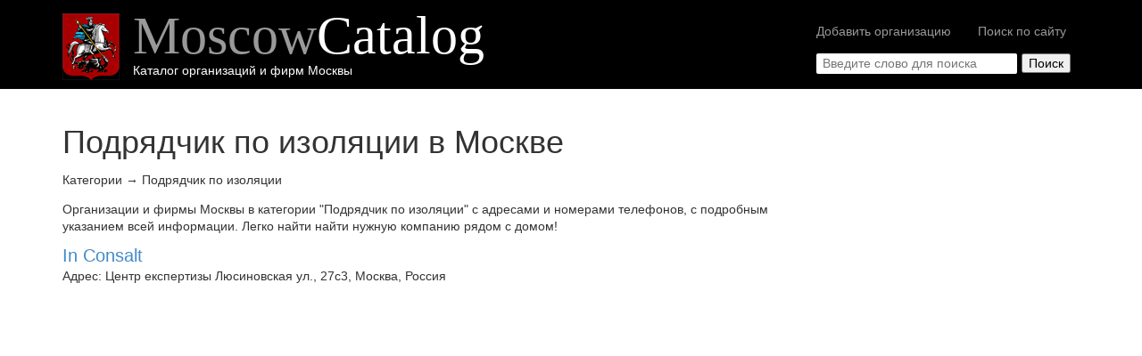

--- FILE ---
content_type: text/html; charset=UTF-8
request_url: https://moskvakatalog.ru/kategorii/podryadchik-po-izolyatsii/
body_size: 4678
content:
<!DOCTYPE html>
<html lang="ru">
<head>
    <title>Подрядчик по изоляции в Москве, с  адресами и телефонами, справочник полезной информации в Москве</title>
	<base href="https://moskvakatalog.ru/">
	<link rel="icon" href="/favicon.ico" type="image/x-icon">
	<link rel="shortcut icon" href="/favicon.ico" type="image/x-icon"> 
	    	<meta http-equiv="X-UA-Compatible" content="IE=Edge">
	<meta name="viewport" content="width=device-width, initial-scale=1.0, maximum-scale=1.0, user-scalable=no">
	<meta name="geo.placename" content="Москва, Россия" />
		<meta name="geo.region" content="RU-Москва" />
			<meta http-equiv="Content-Type" content="text/html; charset=UTF-8" />
<meta name="keywords" content="подрядчик по изоляции организации Москва" />
<meta name="description" content="Организации, фирмы Москвы, работающие в сфере &quot;Подрядчик по изоляции&quot;" />
<link rel="canonical" href="https://moskvakatalog.ru/kategorii/podryadchik-po-izolyatsii/" />
<script type="text/javascript" data-skip-moving="true">(function(w, d, n) {var cl = "bx-core";var ht = d.documentElement;var htc = ht ? ht.className : undefined;if (htc === undefined || htc.indexOf(cl) !== -1){return;}var ua = n.userAgent;if (/(iPad;)|(iPhone;)/i.test(ua)){cl += " bx-ios";}else if (/Android/i.test(ua)){cl += " bx-android";}cl += (/(ipad|iphone|android|mobile|touch)/i.test(ua) ? " bx-touch" : " bx-no-touch");cl += w.devicePixelRatio && w.devicePixelRatio >= 2? " bx-retina": " bx-no-retina";var ieVersion = -1;if (/AppleWebKit/.test(ua)){cl += " bx-chrome";}else if ((ieVersion = getIeVersion()) > 0){cl += " bx-ie bx-ie" + ieVersion;if (ieVersion > 7 && ieVersion < 10 && !isDoctype()){cl += " bx-quirks";}}else if (/Opera/.test(ua)){cl += " bx-opera";}else if (/Gecko/.test(ua)){cl += " bx-firefox";}if (/Macintosh/i.test(ua)){cl += " bx-mac";}ht.className = htc ? htc + " " + cl : cl;function isDoctype(){if (d.compatMode){return d.compatMode == "CSS1Compat";}return d.documentElement && d.documentElement.clientHeight;}function getIeVersion(){if (/Opera/i.test(ua) || /Webkit/i.test(ua) || /Firefox/i.test(ua) || /Chrome/i.test(ua)){return -1;}var rv = -1;if (!!(w.MSStream) && !(w.ActiveXObject) && ("ActiveXObject" in w)){rv = 11;}else if (!!d.documentMode && d.documentMode >= 10){rv = 10;}else if (!!d.documentMode && d.documentMode >= 9){rv = 9;}else if (d.attachEvent && !/Opera/.test(ua)){rv = 8;}if (rv == -1 || rv == 8){var re;if (n.appName == "Microsoft Internet Explorer"){re = new RegExp("MSIE ([0-9]+[\.0-9]*)");if (re.exec(ua) != null){rv = parseFloat(RegExp.$1);}}else if (n.appName == "Netscape"){rv = 11;re = new RegExp("Trident/.*rv:([0-9]+[\.0-9]*)");if (re.exec(ua) != null){rv = parseFloat(RegExp.$1);}}}return rv;}})(window, document, navigator);</script>


<link href="/bitrix/cache/css/s1/moscowcatalog/kernel_main/kernel_main_v1.css?176551570528585" type="text/css"  rel="stylesheet" />
<link href="/bitrix/js/ui/fonts/opensans/ui.font.opensans.min.css?15562206811861" type="text/css"  rel="stylesheet" />
<link href="/bitrix/cache/css/s1/moscowcatalog/page_b882219d88231b8a147ba64fec52ca3c/page_b882219d88231b8a147ba64fec52ca3c_v1.css?1760285267875" type="text/css"  rel="stylesheet" />
<link href="/bitrix/cache/css/s1/moscowcatalog/template_231616cd4395484d69de328869ec5f48/template_231616cd4395484d69de328869ec5f48_v1.css?1760285193102348" type="text/css"  data-template-style="true" rel="stylesheet" />



		

	
	

	 
	 
	 
	 <!-- Yandex.RTB -->
<script data-skip-moving="true">window.yaContextCb=window.yaContextCb||[]</script>
<script data-skip-moving="true" src="https://yandex.ru/ads/system/context.js" async></script>
	 
	
</head>
<body>
<!-- Yandex.RTB R-A-17726387-1 -->
	    <div class="navbar navbar-fixed-top navbar-inverse" role="navigation">
      <div class="container">
        <div class="navbar-header">
			<a title="MoscowCatalog. Каталог организаций и фирм Москвы" href="/">
				<img src="/upload/gerb.png" class="gerb" alt="MoscowCatalog. Каталог организаций и фирм Москвы" />
			</a>
			<div class="topdiv">
				<noindex>
				<button type="button" class="navbar-toggle" data-toggle="collapse" data-target="#b-menu-1">
					<span class="sr-only">Меню сайта</span><span class="icon-bar"></span><span class="icon-bar"></span><span class="icon-bar"></span>
				</button>
				</noindex>
				<a class="navbar-brand" title="MoscowCatalog. Каталог организаций и фирм Москвы" href="/">Moscow<span>Catalog</span></a>
				<div class="clear_div"></div>
				<div class="navbartxt">Каталог организаций и фирм Москвы</div>
			</div>
        </div>
        <div class="collapse navbar-collapse" id="b-menu-1">
				<ul class="nav navbar-nav navbar-right">
        				<li><a href="/dobavit_organizaciyu/" title="Добавить организацию">Добавить организацию</a></li>
						<!--noindex-->		<li><a rel="nofollow" href="/search/" title="Поиск по сайту">Поиск по сайту</a></li>
		<!--/noindex-->		            
           
    </ul>



			
        </div>
		<noindex>	
		
<div class="searchtt"><form action="/search/">
			<input type="text" name="q" value=""  maxlength="50" placeholder="Введите слово для поиска"  class="search_v"><input type="submit" name="s" value="Поиск">
		</form>
		</div> 
		</noindex>	
      </div> 
    </div> 
 <div class="container">
	<nav class="navbar navbar-default navbar-static nomargin"></nav>
	<div class="row row-offcanvas row-offcanvas-right">
        <div class="col-xs-12 col-sm-9">
			<div>
				<h1 title="Подрядчик по изоляции в Москве">Подрядчик по изоляции в Москве</h1>
			</div>
			<ul class="breadcrumb-navigation" itemscope="" itemtype="http://schema.org/BreadcrumbList" ><li itemprop="itemListElement" itemscope itemtype="http://schema.org/ListItem"><a itemprop="item" href="/kategorii/" title="Категории"><span itemprop="name">Категории</span></a><meta itemprop="position" content="1" /></li><li><span>&nbsp;&rarr;&nbsp;</span></li><li itemprop="itemListElement" itemscope itemtype="http://schema.org/ListItem"><span itemprop="name" class="last">Подрядчик по изоляции</span><meta itemprop="position" content="2" /></li></ul>			 <p>
Организации и фирмы Москвы в категории &quot;Подрядчик по изоляции&quot; с адресами и номерами телефонов, с подробным указанием всей информации. Легко найти найти нужную компанию рядом с домом!</p>

<div class="catalog-section">

	<div id="bx_3966226736_12978" class="catalog-section-item">
		
				
		<div class="organization_name">
		<a  class="catalog-section-item-title" href="/gai-gibdd/11873/">In Consalt</a>
		</div>
			<!--noindex-->				Адрес:&nbsp;Центр експертизы Люсиновская ул., 27с3, Москва, Россия<br />
			<!--/noindex-->
				</div>
		
<!-- Yandex.RTB R-A-17726387-3 -->
<div style="margin: 10px 0;" id="yandex_rtb_R-A-17726387-3"></div>
		


	<div></div>
</div>



	</div>
	<div class="col-sm-3 sidebar-offcanvas" id="sidebar">
        			 <!-- main -->
<div style="margin: 15px 0;">
<ins class="adsbygoogle"
     style="display:block"
     data-ad-client="ca-pub-4501109165038746"
     data-ad-slot="1624171512"
     data-ad-format="auto"></ins></div>
				</div>
 </div>
<footer>
    <nav class="navbar navbar-default navbar-static-bottom h50" role="navigation">
        <p class="navbar-text">© <a href="https://moskvakatalog.ru/" title="MoskvaKatalog.ru - Каталог организаций Москвы">MoskvaKatalog.ru</a> - Каталог организаций Москвы</p>
<p class="moscownavbar navbar-text navbar-right"><a href="/obratnaya_svyaz/">Обратная связь</a></p>	 </nav>
</footer>
</div>
	 
	
<!-- Yandex.RTB R-A-17726387-2 -->
<noscript><div><img src="//mc.yandex.ru/watch/26871690" style="position:absolute; left:-9999px;" alt="" /></div></noscript>
<script src="/bitrix/templates/moscowcatalog/jquery-1.10.2.min.js"></script>
<script src="/bitrix/templates/moscowcatalog/bootstrap.js"></script>
<script type="text/javascript">if(!window.BX)window.BX={};if(!window.BX.message)window.BX.message=function(mess){if(typeof mess=='object') for(var i in mess) BX.message[i]=mess[i]; return true;};</script>
<script type="text/javascript">(window.BX||top.BX).message({'JS_CORE_LOADING':'Загрузка...','JS_CORE_NO_DATA':'- Нет данных -','JS_CORE_WINDOW_CLOSE':'Закрыть','JS_CORE_WINDOW_EXPAND':'Развернуть','JS_CORE_WINDOW_NARROW':'Свернуть в окно','JS_CORE_WINDOW_SAVE':'Сохранить','JS_CORE_WINDOW_CANCEL':'Отменить','JS_CORE_WINDOW_CONTINUE':'Продолжить','JS_CORE_H':'ч','JS_CORE_M':'м','JS_CORE_S':'с','JSADM_AI_HIDE_EXTRA':'Скрыть лишние','JSADM_AI_ALL_NOTIF':'Показать все','JSADM_AUTH_REQ':'Требуется авторизация!','JS_CORE_WINDOW_AUTH':'Войти','JS_CORE_IMAGE_FULL':'Полный размер'});</script>
<script type="text/javascript">(window.BX||top.BX).message({'LANGUAGE_ID':'ru','FORMAT_DATE':'DD.MM.YYYY','FORMAT_DATETIME':'DD.MM.YYYY HH:MI:SS','COOKIE_PREFIX':'BITRIX_SM','SERVER_TZ_OFFSET':'10800','SITE_ID':'s1','SITE_DIR':'/','USER_ID':'','SERVER_TIME':'1769286949','USER_TZ_OFFSET':'0','USER_TZ_AUTO':'Y','bitrix_sessid':'ce4b3ff445b8581ce3c5a4c9410d37f1'});</script><script type="text/javascript"  src="/bitrix/cache/js/s1/moscowcatalog/kernel_main/kernel_main_v1.js?1765515705357705"></script>
<script type="text/javascript"  src="/bitrix/cache/js/s1/moscowcatalog/kernel_main_polyfill_promise/kernel_main_polyfill_promise_v1.js?17602851932506"></script>
<script type="text/javascript" src="/bitrix/js/main/loadext/loadext.min.js?1556220681810"></script>
<script type="text/javascript" src="/bitrix/js/main/loadext/extension.min.js?15562206811304"></script>
<script type="text/javascript">BX.setJSList(['/bitrix/js/main/core/core.js','/bitrix/js/main/core/core_promise.js','/bitrix/js/main/core/core_popup.js','/bitrix/js/main/core/core_ajax.js','/bitrix/js/main/core/core_window.js','/bitrix/js/main/json/json2.min.js','/bitrix/js/main/core/core_ls.js','/bitrix/js/main/session.js','/bitrix/js/main/date/main.date.js','/bitrix/js/main/core/core_date.js','/bitrix/js/main/utils.js','/bitrix/js/main/core/core_fx.js','/bitrix/js/main/polyfill/promise/js/promise.js']); </script>
<script type="text/javascript">BX.setCSSList(['/bitrix/js/main/core/css/core.css','/bitrix/js/main/core/css/core_popup.css','/bitrix/js/main/core/css/core_date.css','/bitrix/components/bitrix/system.pagenavigation/templates/modern/style.css','/bitrix/templates/moscowcatalog/components/bitrix/breadcrumb/.default/style.css','/bitrix/templates/moscowcatalog/template_styles.css']); </script>


<script>
window.yaContextCb.push(() => {
    Ya.Context.AdvManager.render({
        "blockId": "R-A-17726387-1",
        "type": "floorAd",
        "platform": "touch"
    })
})
</script>
<script>
window.yaContextCb.push(() => {
    Ya.Context.AdvManager.render({
        "blockId": "R-A-17726387-3",
        "renderTo": "yandex_rtb_R-A-17726387-3"
    })
})
</script>
<script async src="//pagead2.googlesyndication.com/pagead/js/adsbygoogle.js"></script>
<script>
(adsbygoogle = window.adsbygoogle || []).push({});
</script>
<script>
window.yaContextCb.push(() => {
    Ya.Context.AdvManager.render({
        "blockId": "R-A-17726387-2",
        "type": "fullscreen",
        "platform": "touch"
    })
})
</script>
<script type="text/javascript">
(function (d, w, c) {
    (w[c] = w[c] || []).push(function() {
        try {
            w.yaCounter26871690 = new Ya.Metrika({id:26871690,
                    clickmap:true,
                    trackLinks:true,
                    accurateTrackBounce:true});
        } catch(e) { }
    });

    var n = d.getElementsByTagName("script")[0],
        s = d.createElement("script"),
        f = function () { n.parentNode.insertBefore(s, n); };
    s.type = "text/javascript";
    s.async = true;
    s.src = (d.location.protocol == "https:" ? "https:" : "http:") + "//mc.yandex.ru/metrika/watch.js";

    if (w.opera == "[object Opera]") {
        d.addEventListener("DOMContentLoaded", f, false);
    } else { f(); }
})(document, window, "yandex_metrika_callbacks");
</script>
</body></html>

--- FILE ---
content_type: text/html; charset=utf-8
request_url: https://www.google.com/recaptcha/api2/aframe
body_size: 269
content:
<!DOCTYPE HTML><html><head><meta http-equiv="content-type" content="text/html; charset=UTF-8"></head><body><script nonce="TRd7zXBIw_5HOJ7bT9UOiw">/** Anti-fraud and anti-abuse applications only. See google.com/recaptcha */ try{var clients={'sodar':'https://pagead2.googlesyndication.com/pagead/sodar?'};window.addEventListener("message",function(a){try{if(a.source===window.parent){var b=JSON.parse(a.data);var c=clients[b['id']];if(c){var d=document.createElement('img');d.src=c+b['params']+'&rc='+(localStorage.getItem("rc::a")?sessionStorage.getItem("rc::b"):"");window.document.body.appendChild(d);sessionStorage.setItem("rc::e",parseInt(sessionStorage.getItem("rc::e")||0)+1);localStorage.setItem("rc::h",'1769286952648');}}}catch(b){}});window.parent.postMessage("_grecaptcha_ready", "*");}catch(b){}</script></body></html>